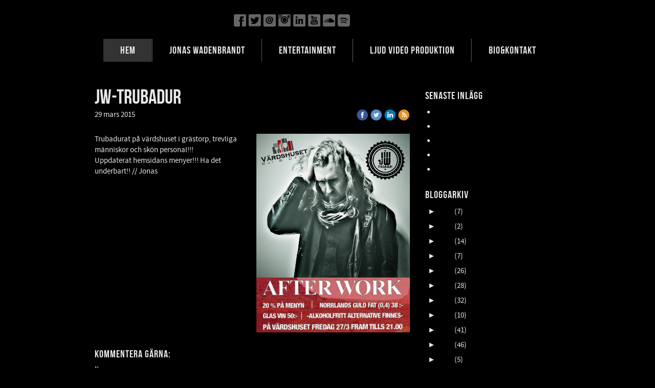

--- FILE ---
content_type: text/css
request_url: https://www.wadenbrandtallmusic.com/Page/H24-Combined-CSS?v=285&iv=426&h=33644
body_size: 2992
content:
/*! cache generated 2026-01-17 09:44:04 !*/ /*! H24-Design-CSS !*/ body {min-width:950px;}#wrapper{width:950px;margin:0 auto;padding-bottom:20px;}#header {padding:19px 15px 10px;overflow:visible;margin:0 0 10px;border-radius:0 0 4px 4px;-moz-border-radius:0 0 4px 4px;-webkit-border-radius:0 0 4px 4px;position:relative;}.h24-socialBox-container{top:0;left:820px;}.logo {margin:0 0 16px;display:block;position:relative;}#nav {overflow:hidden;width:920px;position:relative;}#nav ul {margin:0 0 4px;padding:0;height:45px;list-style:none;overflow:hidden;background:url(https://h24-design.s3.amazonaws.com/45/969/bg-nav.png) repeat-x;border-radius:3px;-moz-border-radius:3px;-webkit-border-radius:3px;}#nav ul li { display:inline-block;}#nav ul li span {background:url(https://h24-design.s3.amazonaws.com/45/969/separator.png) no-repeat 100% 0;opacity:0.3;float:left;width:2px;height:45px;}#nav ul li a {float:left;padding:0 31px 0 33px;height:45px;line-height:45px;}#nav ul li a:hover,#nav ul .active a { background:url(https://h24-design.s3.amazonaws.com/45/969/nav-hover.png);}#main {width:910px;padding:20px 20px 11px;border-radius:4px;position:relative;}#twocolumns {width:910px;margin:0 0 20px;min-height:539px;}#content {float:right;width:725px;}#content.full-width {width:910px;}#sidebar {float:left;width:155px;}#sidebar h4 {margin-bottom:13px;}#sidebar ul {margin:0;padding:0;list-style:none;border-top:1px solid #e6e6e6;}#sidebar ul li { border-bottom:1px solid #e6e6e6; }#sidebar ul li a {display:block;padding:4px;}#sidebar ul ul {padding:5px 0 6px 9px;}#sidebar ul ul li { border-bottom:none;}#sidebar ul ul li a,#sidebar ul .active ul li a,#sidebar ul .active ul .active a{background:none;padding:0;width:137px;padding-left:14px;}#sidebar ul ul li a small {background-position:left center;background-repeat:no-repeat;display:block;position:absolute;text-indent:-999em;width:10px;margin-left:-14px;}#sidebar ul ul li a:hover,#sidebar ul ul .active a,#sidebar ul .active ul li a:hover {background:none;}#sidebar ul.store_sidebar ul ul { border:none !important;}#footer {border-top:1px solid #e6e6e6;padding-top:11px;}/*!! Collections !!*/  .h24_first_collection {padding-left:0px;padding-right:15px;}.h24_middle_collection {padding-left:15px;padding-right:15px;}.h24_last_collection {padding-left:15px;padding-right:0px;}.h24_first_last_collection {padding-left:0px;padding-right:0px;}/*!! Fonts !!*/  #h24_content_container .big_heading_block .h24_heading, #h24_content_container .big_heading_block .h24_heading a, #h24_content_container .blog_post_header_block h2, #h24_content_container .blog_post_header_block h2 a, #h24_content_container .h24_feed_title_big, .h24_big_heading, .h24_dialog .h24_big_heading {font-family:'BebasNeueRegular';font-size:40px;color:#e8e8e8;font-style:normal;letter-spacing:0px;line-height:1.2;word-spacing:0px;text-transform:none;text-decoration:none;font-weight:normal;}.blog_post_header_block span.flir_wrap_text {}body#tinymce p, body#tinymce li, body#tinymce td, body#tinymce th, .standard_text_block p, .standard_text_block li, .standard_text_block td, .standard_text_block th, .standard_text_block label, .standard_text_block .text_content, .h24_normal_text, .h24_price_block_contents span, .h24_comment_block_comments, .blog_post_header_block li, .blog_archive_block li, .blog_latest_posts_block li, .blog_roll_block li, .blogblock_goto, .latest_comments_block li, .h24_feed, .h24_feed_title_default, #h24_store_category_menu a, .h24_mailerlite_label {font-family:'SourceSansPro';font-size:15px;color:#e8e8e8;font-style:normal;letter-spacing:0px;line-height:1.4;word-spacing:0px;text-align:left;text-transform:none;text-decoration:none;font-weight:normal;}#h24_content_container #h24_store_cart_total  .h24_store_cart_total_discount {color:#FF0000;}#h24_content_container .h24_store_cart_checkout_total_price {color:#FF0000;font-size:14px;font-style:normal;letter-spacing:0px;word-spacing:0px;text-transform:none;text-decoration:none;font-weight:bold;}#h24_store_checkout  #h24_store_checkout_adress_form label {}.h24_page_store_checkout .h24_normal_text {}#h24_store_checkout .h24_store_checkout_box_title {color:#FFFFFF;}.h24_form_ul_wrapper span.h24_form_field_red_star, #h24_store_checkout span.h24_form_field_red_star {color:#e8e8e8;font-weight:bold;}.h24_footer_content, .h24_footer_recommendation, .h24_footer_creative_commons {font-family:'SourceSansPro';font-size:11px;color:#e8e8e8;font-style:normal;letter-spacing:0px;line-height:1.2;word-spacing:0px;text-align:center;text-transform:none;text-decoration:none;font-weight:normal;}.block_container .h24_form_ul_wrapper .h24_form_field_name, .block_container.simple_comment_block label, .contact_form_block label, #h24_store_checkout label {font-size:12px;color:#e8e8e8;font-style:normal;letter-spacing:0px;line-height:1.2;word-spacing:0px;text-transform:none;text-decoration:none;font-weight:bold;}.h24_form_ul_wrapper .h24_checkbox_list label {}.h24_form_field_settings_helptext_div {}#h24_content_container .presentation_image_block span.h24_caption, #h24_content_container .standard_text_block span.h24_caption {color:#333333;text-align:left;}.h24-HpInput, .h24_form_input_style textarea, .h24_form_input_style input[type="text"] {font-family:Arial, Helvetica, sans-serif;font-size:12px;color:#e8e8e8;font-style:normal;letter-spacing:0px;line-height:1.4;word-spacing:0px;text-transform:none;text-decoration:none;font-weight:normal;}#h24_flag_list a, #h24_flag_list span {font-family:Arial, Helvetica, sans-serif;font-size:12px;color:#333333;font-style:normal;letter-spacing:0px;line-height:1.2;word-spacing:0px;text-align:left;text-transform:none;text-decoration:none;font-weight:normal;}#h24_flag_list a:hover, #h24_flag_list a:hover span {color:#333333;text-decoration:underline;}#h24_store_category_menu ul.h24_store_category_menu_level_1 > li > a {font-family:Arial, Helvetica, sans-serif;color:#222222;font-size:14px;font-style:normal;letter-spacing:0px;line-height:1.4;word-spacing:0px;text-align:left;text-transform:none;text-decoration:none;font-weight:bold;}#h24_store_category_menu ul.h24_store_category_menu_level_1 > li > a.h24_store_category_menu_active {font-style:normal;letter-spacing:0px;word-spacing:0px;text-align:left;text-transform:none;text-decoration:underline;font-weight:bold;}#h24_store_category_menu ul.h24_store_category_menu_level_1 > li > a:hover {text-decoration:underline;}#h24_store_category_menu ul.h24_store_category_menu_level_2 li a {font-family:Arial, Helvetica, sans-serif;color:#222222;font-size:12px;font-style:normal;letter-spacing:0px;line-height:1.4;word-spacing:0px;text-align:left;text-transform:none;text-decoration:none;font-weight:normal;}#h24_store_category_menu ul.h24_store_category_menu_level_2 li a.h24_store_category_menu_active {font-style:normal;letter-spacing:0px;word-spacing:0px;text-align:left;text-transform:none;text-decoration:underline;font-weight:normal;}#h24_store_category_menu ul.h24_store_category_menu_level_2 li a:hover {text-decoration:underline;}.calendar_link {color:#5FA72F;}.h24_content_container a, .h24_footer_content a, .h24_footer_recommendation a, .h24_footer_creative_commons a {color:#000000;font-style:normal;letter-spacing:0px;word-spacing:0px;text-transform:none;text-decoration:underline;font-weight:normal;}.h24_content_container a:hover, .h24_footer_content a:hover, .h24_footer_recommendation a:hover, #h24_store_category_menu a:hover, .h24_footer_creative_commons a:hover {color:#2f7dae;text-decoration:none;}#h24_store_panel_amount {font-family:Arial, Helvetica, sans-serif;color:#333333;font-size:12px;font-style:normal;letter-spacing:0px;word-spacing:0px;text-transform:none;text-decoration:none;font-weight:bold;}.h24_newsblock_timestamp {letter-spacing:0px;line-height:1.3;word-spacing:0px;text-transform:none;text-decoration:none;font-weight:bold;}body a.h24_flexbutton.h24_store_large_action_button, body a.h24_flexbutton.h24_store_large_action_button:hover, body a.h24_flexbutton.h24_store_large_action_button:visited, body a.h24_flexbutton.h24_store_large_action_button:link, body a.h24_flexbutton.h24_store_large_action_button:active, body a.h24_flexbutton.h24_store_small_action_button, body a.h24_flexbutton.h24_store_small_action_button:hover, body a.h24_flexbutton.h24_store_small_action_button:visited, body a.h24_flexbutton.h24_store_small_action_button:link, body a.h24_flexbutton.h24_store_small_action_button:active, body .h24-HpButton__isPrimary, body .h24-HpButton__isPrimary:hover, body .h24-HpButton__isPrimary:visited, body .h24-HpButton__isPrimary {font-family:Arial, Helvetica, sans-serif;color:#FFFFFF;font-size:14px;font-style:normal;letter-spacing:0px;line-height:1.4;word-spacing:0px;text-transform:none;text-decoration:none;font-weight:bold;}#h24_content_container div.h24_store_product_block_price, #h24_content_container .h24_store_product_price {color:#FF0000;font-weight:bold;} #h24_content_container .h24_store_product_outofstock,  #h24_content_container .h24_store_product_soldout {color:#FF0000;} #h24_content_container .h24_store_product_list_product_price_onsale, #h24_content_container .h24_store_product_onsale {color:#FF5300;font-weight:bold;}.h24_store_product_name.h24_big_heading_store {font-family:Arial, Helvetica, sans-serif;}.h24_store_product_list_product_name a {}#h24_content_container div.h24_store_product_tax {font-family:Arial, Helvetica, sans-serif;color:#777777;font-size:11px;font-style:normal;letter-spacing:0px;word-spacing:0px;text-align:left;text-transform:none;text-decoration:none;font-weight:normal;}#h24_content_container .h24_store_product_block_name {font-size:16px;font-style:normal;letter-spacing:0px;line-height:1.2;word-spacing:0px;text-align:left;text-transform:none;text-decoration:none;font-weight:bold;}#h24_content_container .h24_feed_title_default {font-size:0px;color:#000000;font-weight:bold;}body a.h24_flexbutton.h24_store_large_neutral_button, body a.h24_flexbutton.h24_store_large_neutral_button:hover, body a.h24_flexbutton.h24_store_large_neutral_button:visited, body a.h24_flexbutton.h24_store_large_neutral_button:link, body a.h24_flexbutton.h24_store_large_neutral_button:active, body a.h24_flexbutton.h24_store_small_neutral_button, body a.h24_flexbutton.h24_store_small_neutral_button:hover, body a.h24_flexbutton.h24_store_small_neutral_button:visited, body a.h24_flexbutton.h24_store_small_neutral_button:link, body a.h24_flexbutton.h24_store_small_neutral_button:active, body .h24-HpButton__isSecondary, body .h24-HpButton__isSecondary:hover, body .h24-HpButton__isSecondary:visited, body .h24-HpButton__isSecondary:active {font-family:Arial, Helvetica, sans-serif;font-size:14px;color:#333333;font-style:normal;letter-spacing:0px;line-height:1.4;word-spacing:0px;text-transform:none;text-decoration:none;font-weight:bold;}#h24_content_container .small_heading_block .h24_heading, #h24_content_container .small_heading_block .h24_heading a, #h24_content_container .h24_feed_title_small, .h24_small_heading, .h24_dialog .h24_small_heading {font-family:'BebasNeueRegular';font-size:20px;color:#e8e8e8;font-style:normal;letter-spacing:1px;line-height:1.2;word-spacing:0px;text-transform:none;text-decoration:none;font-weight:normal;}#nav ul li a {font-family:'BebasNeueRegular';font-size:20px;color:#e8e8e8;font-style:normal;letter-spacing:1px;word-spacing:0px;text-align:center;text-transform:uppercase;text-decoration:none;font-weight:normal;}#sidebar ul li a {font-family:'SourceSansPro';font-size:14px;color:#e8e8e8;font-style:normal;letter-spacing:0px;line-height:140%;word-spacing:0px;text-align:left;text-transform:uppercase;text-decoration:none;font-weight:normal;}#sidebar h4 {font-family:'SourceSansPro';font-size:16px;color:#e8e8e8;font-style:normal;letter-spacing:0px;line-height:140%;word-spacing:0px;text-align:left;text-transform:uppercase;text-decoration:none;font-weight:bold;}#sidebar .active > a span, #sidebar a:hover span, #sidebar > ul > li > a:hover, #sidebar > ul > li > a.active {color:#e8e8e8;text-decoration:underline;}/*!! Tweaks !!*/  #header .logo {height:41px;}#nav ul {background-color:transparent;}body {background:#E7E7E7 none repeat scroll 0% 0%;}#footer, #sidebar ul, #sidebar ul li {border-color:#E6E6E6;}#main, #header {background:transparent none repeat scroll 0% 0%;}#sidebar ul .active a, #sidebar ul li a:hover {background-color:#F6F6F6;}#sidebar ul ul li a small {background-image:url('/public/generate/triangle.php?c=000000&orientation=horizontal&t=2');}#nav > ul {text-align:center;}#nav > ul > li:last-child > span {display:none;}#nav ul {background-image:none;}.h24_small_heading, .small_heading_block .h24_heading {padding-top:10px;}#h24_content_container .h24_store_large_action_button, #h24_content_container h24_store_small_action_button, #h24_content_container .h24_store_small_action_button, #h24_store_panel_buttons .h24_store_small_action_button, .h24-HpButton__isPrimary {background-color:#2f7dad;}#h24_content_container .h24_store_large_neutral_button, #h24_content_container h24_store_small_neutral_button, #h24_content_container .h24_store_small_neutral_button, #h24_store_panel_buttons .h24_store_small_neutral_button, .h24-HpButton__isSecondary {background-color:#e6e6e6;}.standard_text_block table, .h24_store_product_description table {border:1px solid #000000;}.standard_text_block td, .standard_text_block th, .h24_store_product_description td, .h24_store_product_description th {border:1px solid #000000;}/*!! Header collage 40798815 !!*/  #header .logo {background:#000000 url("https://h24-original.s3.amazonaws.com/33644/26789648-xneaB.png") no-repeat scroll 0% 0%;}/*! H24-Mobile-Design-CSS !*/ /*! Mobile media query !*/ @media only screen and (max-width:1023px) {/*! Custom CSS:seoul !*/ /*! Background fix for android !*/ body {position:relative;z-index:1;}#wrapper {position:relative;z-index:2;}/*! end of background fix !*/ #twocolumns {min-height:150px;}/*!  Styles from slots assigned to title and headings  !*/ .h24mobile .big_heading_block .h24_heading, .h24_store_product_name.h24_big_heading {font-size:46px !important;line-height:1.2 !important;}.h24mobile .responsive_header_panel .page_title a:link, .h24mobile .responsive_header_panel .page_title a:visited {color:#FFF !important;font-size:20px !important;font-style:normal !important;letter-spacing:0px !important;text-transform:none !important;font-weight:normal !important;}.h24mobile .small_heading_block .h24_heading {font-size:34px !important;line-height:1.2 !important;}}/*! End of media query!*/ /*! Override Design CSS !*/ /*!  Leaflet maps !*/ .leaflet-bar a, .leaflet-bar a:hover, .leaflet-bar a:focus {color:#222!important;text-decoration:none!important;}